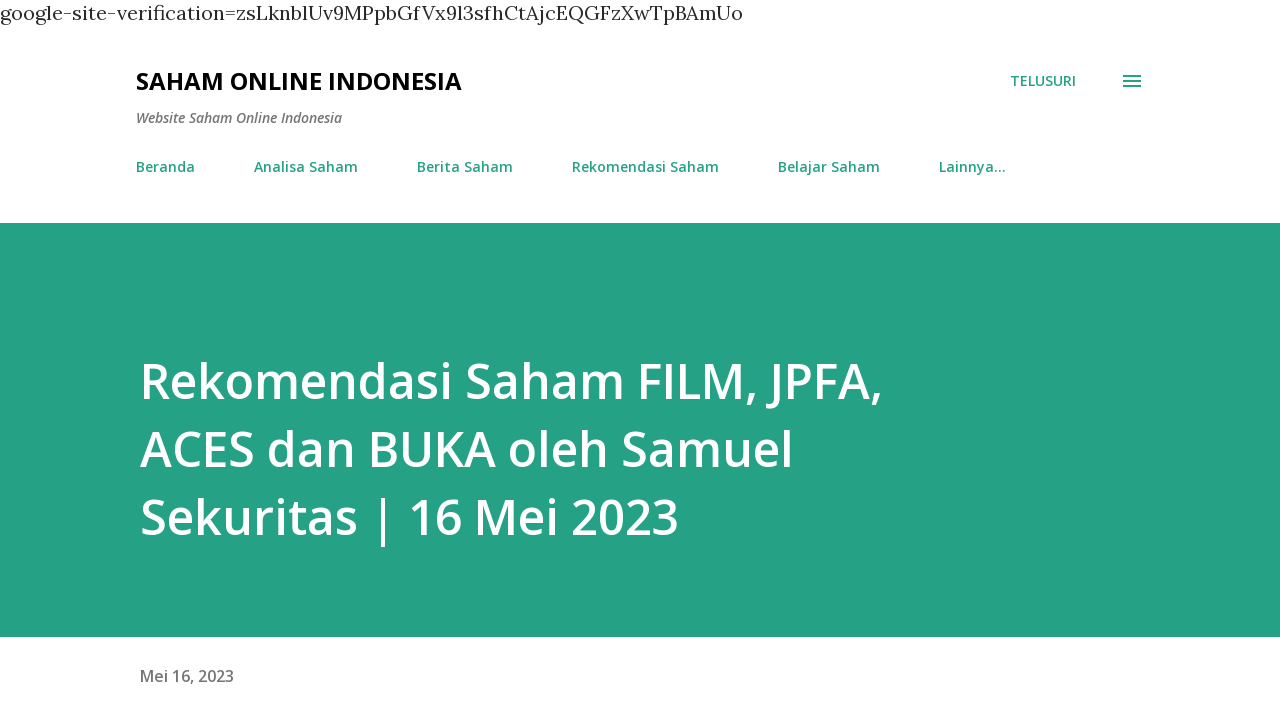

--- FILE ---
content_type: text/html; charset=utf-8
request_url: https://www.google.com/recaptcha/api2/aframe
body_size: 271
content:
<!DOCTYPE HTML><html><head><meta http-equiv="content-type" content="text/html; charset=UTF-8"></head><body><script nonce="QxZ1M_qHz4tGNQLzwknMbw">/** Anti-fraud and anti-abuse applications only. See google.com/recaptcha */ try{var clients={'sodar':'https://pagead2.googlesyndication.com/pagead/sodar?'};window.addEventListener("message",function(a){try{if(a.source===window.parent){var b=JSON.parse(a.data);var c=clients[b['id']];if(c){var d=document.createElement('img');d.src=c+b['params']+'&rc='+(localStorage.getItem("rc::a")?sessionStorage.getItem("rc::b"):"");window.document.body.appendChild(d);sessionStorage.setItem("rc::e",parseInt(sessionStorage.getItem("rc::e")||0)+1);localStorage.setItem("rc::h",'1769105706293');}}}catch(b){}});window.parent.postMessage("_grecaptcha_ready", "*");}catch(b){}</script></body></html>